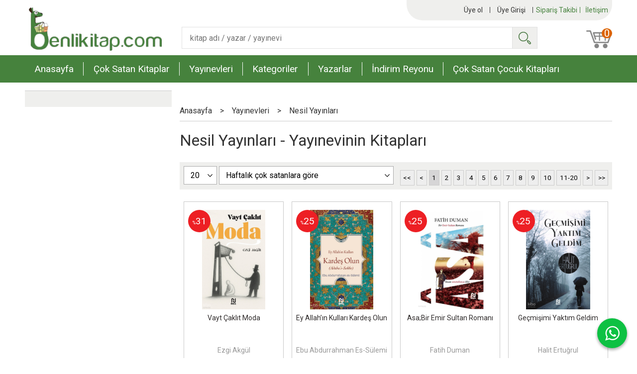

--- FILE ---
content_type: text/html; charset=utf-8;
request_url: https://www.benlikitap.com/marka/nesil-yayinlari
body_size: 12212
content:
<!DOCTYPE html>
<html lang="tr-TR">
<head>
<meta http-equiv="Content-Type" content="text/html; charset=utf-8" />
<title>Nesil Yayınları - Yayınevinin Kitapları</title>
<meta name="description" content="Nesil Yayınları - Yayınevinin Kitapları" />
<meta name="keywords" content="Nesil Yayınları - Yayınevinin Kitapları" />
<meta name="robots" content="index, follow" />
 




<meta name="viewport" content="width=device-width, initial-scale=1, maximum-scale=2"/>
<meta name="apple-mobile-web-app-capable" content="yes"/>



<link rel="canonical" href="https://www.benlikitap.com/marka/nesil-yayinlari" />
<meta property="og:url" content="https://www.benlikitap.com/marka/nesil-yayinlari" />


<link rel="dns-prefetch" href="//cdn1.dokuzsoft.com" />
<link rel="dns-prefetch" href="//stats.g.doubleclick.net" />
<link rel="dns-prefetch" href="//www.google-analytics.com" />
<link rel="dns-prefetch" href="//www.googleadservices.com" />

<link rel="shortcut icon" href="/u/benlikitap/favicon.ico?v=5071" type="image/x-icon" />

<link type="text/css" href="/u/benlikitap/combine.css?v=5071" rel="stylesheet" />

<style>
.splash_banner a { display: flex; }
.not-splash>.fancybox-overlay { display: none !important; }
</style>

<meta name="yandex-verification" content="cd64be09a65cac6e" />
<!-- Facebook Pixel Code -->
<script>
  !function(f,b,e,v,n,t,s)
  {if(f.fbq)return;n=f.fbq=function(){n.callMethod?
  n.callMethod.apply(n,arguments):n.queue.push(arguments)};
  if(!f._fbq)f._fbq=n;n.push=n;n.loaded=!0;n.version='2.0';
  n.queue=[];t=b.createElement(e);t.async=!0;
  t.src=v;s=b.getElementsByTagName(e)[0];
  s.parentNode.insertBefore(t,s)}(window, document,'script',
  'https://connect.facebook.net/en_US/fbevents.js');
  fbq('init', '955361711502760');
  fbq('track', 'PageView');
</script>
<noscript><img height="1" width="1" style="display:none"
  src="https://www.facebook.com/tr?id=955361711502760&ev=PageView&noscript=1"
/></noscript>
<!-- End Facebook Pixel Code -->


<!-- Global site tag (gtag.js) - Google Analytics -->
<script async src="https://www.googletagmanager.com/gtag/js?id=UA-29505316-1"></script>
<script>
  window.dataLayer = window.dataLayer || [];
  function gtag(){dataLayer.push(arguments);}
  gtag('js', new Date());

  //gtag('config', 'UA-29505316-1');
  gtag('config', 'G-GJ6XVREWZ7', { 'groups': 'GA4' });
  gtag('config', 'AW-1004404289');
</script>

<script type="text/javascript" src="//static.criteo.net/js/ld/ld.js" async="true"></script></head>

<body><div class="page_prdlist   ">
<div class="container   container_responsive  container_logged_out">
<div class="header_full_bg">
<div class="content_full_bg">
     
<div class="content_wrapper">

<div class="banner_top"></div>

 	 
<header class="header">
    
	  
	  
		       	
      <div class="header_content ">
      <div class="cw">
	  
		  <span class="main_menu_opener fa fa-bars"></span>	
		  
		 
			
      	  <div class="col1">      
			  <div class="logo">
				  <a href="https://www.benlikitap.com/"><img src="/u/benlikitap/benli-kitap-1579605443.png" alt="benlikitap.com" /></a>
			  </div>
		  </div>
		  
		  <div class="col_bar_top">  
		      <div class="bar_top">    	
        <div class="cw">	        	

	        	
			<div class="top_menu">
            	<ul>
			<li ><a href="/siparis-takibi.html" ><span>Sipariş Takibi</span></a>
				</li>			
			<li ><a href="/iletisim.html" ><span>İletişim</span></a>
				</li>			
			
	</ul>

			</div>
			
			<div class="user_menu">
									<ul class="user_menu_out">
			
						
						<li class="register"><a  href="https://www.benlikitap.com/register" rel="nofollow"><span class="icon user_icon"><i class="fa fa-user"></i></span><span class="user_menu_text">Üye ol</span></a></li>			
						<li class="login"><a href="https://www.benlikitap.com/login" rel="nofollow"><span class="icon user_icon"><i class="fa fa-user"></i></span><span class="user_menu_text">Üye Girişi</span></a>
							<ul><li><div class="login_top_box">
	
	
	<div class="login_top_content">

		<form name="form1" method="post" action="https://www.benlikitap.com/login">
    <input type="hidden" name="csrf_token" class="csrf_token" value=""  />
		<input  name="return_url" id="return_url"  type="hidden" value="19e6EQQjy33g29MO4odkwDFcNggAKv/WIU62xYTOujCionSb7N35kgxQcRNiJ3FnZd4q2OVSqHB69df1SIXirDsnbMYl/1bNKVWOC4PPCcHsyOCdmGENnb6vE1cDS6LBdmpNFwKKXISQnh3/RzHLiw==" />
		<div class="login_top_form_container">
		<div class="login_top_row">	
			<input placeholder="Email Adresi" class="inp_text" name="email" id="email"  type="email" value="" />
		</div>

		<div class="login_top_row">		
			<input placeholder="Şifre" class="inp_text" name="password" id="password" type="password" value=""  />
		</div>
		<div class="login_top_row">		
			<input type="submit" class="button login_button" value="Giriş" />			
		</div>		
		<div class="login_top_row">
			<a class="login_top_forgot" href="https://www.benlikitap.com/pass-forgot" rel="nofollow">Şifre Yenileme</a>
		</div>
		<div class="login_top_row">
    
              <a class="register_link" href="https://www.benlikitap.com/register" rel="nofollow">Üye ol</a>		
           
    

		</div>
					<div class="login_top_row social_login_buttons" >
									
						
		</div>
					
		
		</div>
		</form>
		

		
	</div>
	<div class="login_top_footer"></div>
</div>	
</li></ul>	
						</li>												
					</ul>					
					
			</div>
			
			
			

			
			<div class="clear"></div>
        </div>
    </div>	
		  </div>
		  <div class="col2">      
			<div class="search_box" data-error-text="Arama için en az 3 karakter girmelisiniz.">	
	<form action="https://www.benlikitap.com/search" onsubmit="return checkSearchForm(this);">
	<input type="hidden" name="p" value="Products" />
	<input type="hidden" id="q_field_active" name="q_field_active" value="0" />
		<div class="search_area">		
		<select name="ctg_id" class="inp_select">
		<option value="">Tüm kategorilerde</option>			
			
	<option value="18">Aile Kitaplığı</option>
	
	<option value="80">Başvuru - Kaynak</option>
	
	<option value="169">Bilişim - Elektronik Kitapları</option>
	
	<option value="20">Çocuk - Genç</option>
	
	<option value="628">Dergi</option>
	
	<option value="741">Diğer Sınavlar</option>
	
	<option value="106">Din</option>
	
	<option value="4">Edebiyat</option>
	
	<option value="12">Eğitim</option>
	
	<option value="54">Ekonomi</option>
	
	<option value="43">Felsefe - Düşünce</option>
	
	<option value="572">Genel</option>
	
	<option value="734">Hazırlık Kitapları</option>
	
	<option value="620">Hediyelik</option>
	
	<option value="725">Hobi</option>
	
	<option value="103">Hukuk</option>
	
	<option value="146">İletişim - Medya</option>
	
	<option value="10">İslam</option>
	
	<option value="74">Kişisel Gelişim</option>
	
	<option value="201">Müzik</option>
	
	<option value="746">Ortaokul</option>
	
	<option value="99">Psikoloji</option>
	
	<option value="87">Sanat - Mimarlık</option>
	
	<option value="157">Sınavlara Hazırlık</option>
	
	<option value="29">Siyaset</option>
	
	<option value="37">Sosyoloji</option>
	
	<option value="236">Spor</option>
	
	<option value="27">Tarih</option>
	
	<option value="117">Temel Bilimler - Mühendislik</option>
	
	<option value="2">Tıp - Sağlık</option>
	
	<option value="729">Turizm - Gezi</option>
	
	<option value="727">Yabancı Dil</option>
	
	<option value="732">Yemek Kitapları</option>
	
	<option value="722">Fırsat Rafındakiler</option>
	
	<option value="875">Anneler Okuyor Kitaplığı</option>
								
		</select>	
		<input data-container="search_box" type="text" name="q"  id="qsearch" class="inp_text inp_search" value=""  placeholder="kitap adı / yazar / yayınevi " />
		<button type="submit" class="button button_search" name="search">Ara</button>
	</div>
	<a class="adv_search" href="https://www.benlikitap.com/index.php?p=Products&amp;search_form=1" rel="nofollow">Detaylı Arama</a>	
		
		<input type="hidden" id="q_field" name="q_field" value="" />
	</form>
	<div class="clear"></div>
</div>				
		  </div>
		  <div class="col3">      
			<a class="cart_box " href="https://www.benlikitap.com/cart">	
	<span class="icon cart_icon"><i class="fa fa-shopping-cart"></i></span>
	<span class="cart_header">Sepetim</span>
	<span class="dy_cart_prd_count">0</span>
</a>
		  </div>
					
			<div class="banner_header"></div>		 	
		<div class="clear"></div>
    </div>
	</div>

		
	<div class="clear"></div>	
    
    
    
    <nav class="main_menu">
    	<div class="cw">    	
    		<ul>
			<li ><a href="/" ><span>Anasayfa</span></a>
				</li>			
			<li ><a href="/cok-satan-kitaplar" ><span>Çok Satan Kitaplar</span></a>
				</li>			
			<li ><a href="/yayinevleri.html" ><span>Yayınevleri</span></a>
				</li>			
			<li ><a href="/kategoriler.html" ><span>Kategoriler</span></a>
				</li>			
			<li ><a href="/yazarlar.html" ><span>Yazarlar</span></a>
				</li>			
			<li ><a href="/indirim-reyonu" ><span>İndirim Reyonu</span></a>
				</li>			
			<li ><a href="/cok-satan-cocuk-kitaplari" ><span>Çok Satan Çocuk Kitapları</span></a>
				</li>			
			
	</ul>
     	
    	<div class="clear"></div>
    	</div>	
	</nav>
	
</header> 

<main class="content_body">

	<div class="clear"></div>
	
  	
			
	<div id="layout_style" class="content_body_cw cw layout_110">
          <div class="side_column left_column">
        		<div class="mod_container " id="mod_container_92" ></div>
		

      </div>
        <div class="main_content">
              <div class="list prd_list">





<div class="prd_list_container_box">	
<div class="prd_list_container">
	
	
	<div class="bread_crumbs">
<ul itemscope itemtype="https://schema.org/BreadcrumbList">
								
		   <li itemprop="itemListElement" itemscope itemtype="https://schema.org/ListItem">
		     <a itemprop="item" href="/">
		     <span itemprop="name">Anasayfa</span></a>
		     <meta itemprop="position" content="1" />
		   </li>
		   		   <li>&gt;</li>
		   		   
									
		   <li itemprop="itemListElement" itemscope itemtype="https://schema.org/ListItem">
		     <a itemprop="item" href="/yayinevleri.html">
		     <span itemprop="name">Yayınevleri</span></a>
		     <meta itemprop="position" content="2" />
		   </li>
		   		   <li>&gt;</li>
		   		   
									
		   <li itemprop="itemListElement" itemscope itemtype="https://schema.org/ListItem">
		     <a itemprop="item" href="https://www.benlikitap.com/marka/nesil-yayinlari">
		     <span itemprop="name">Nesil Yayınları</span></a>
		     <meta itemprop="position" content="3" />
		   </li>
		   		   
				
 </ul>
 <div class="clear"></div>
</div>	
	<h1 class="contentHeader prdListHeader">Nesil Yayınları - Yayınevinin Kitapları</h1>	
		
				

<form action="https://www.benlikitap.com/index.php?" method="get" id="prd_filter">	
<input type='hidden' name='p' value='Products' /><input type='hidden' name='pub_id' value='21' /><input type='hidden' name='sort_type' value='prs_weekly-desc' /><input type='hidden' name='page' value='1' />
	
<div class="sort_options">





<select title="Ürün Göster" onchange="$('#prd_filter').submit();" class="inp_select rec_per_page" name="rec_per_page"><option value="10">10</option>
<option value="20" selected="selected">20</option>
<option value="30">30</option>
<option value="40">40</option>
<option value="50">50</option>
<option value="100">100</option>
</select>
	

<select title="Sırala" onchange="$('#prd_filter').submit();" class="inp_select sort_type" name="sort_type"><option value="prd_id-desc">Siteye eklenme tarihine göre yeniden eskiye</option>
<option value="prd_id-asc">Siteye eklenme tarihine göre eskiden yeniye</option>
<option value="prd_press_date-desc">Üretim Tarihine göre yeniden eskiye</option>
<option value="prd_press_date-asc">Üretim Tarihine göre eskiden yeniye</option>
<option value="prd_barcode-desc">Barkod numarasına göre azalan</option>
<option value="prd_barcode-asc">Barkod numarasına göre artan</option>
<option value="prd_name-asc">İsme göre artan (A-&gt;Z)</option>
<option value="prd_name-desc">İsme göre azalan (Z-&gt;A)</option>
<option value="prd_final_price-desc">Fiyata göre azalan</option>
<option value="prd_final_price-asc">Fiyata göre artan</option>
<option value="prs_daily-desc">Günlük çok satanlara göre</option>
<option value="prs_weekly-desc" selected="selected">Haftalık çok satanlara göre</option>
<option value="prs_monthly-desc">Aylık çok satanlara göre</option>
<option value="prs_yearly-desc">Yıllık çok satanlara göre</option>
<option value="prs_alltimes-desc">Tüm zamanlar çok satanlara göre</option>
<option value="prd_discount_rate-desc">İndirim oranına göre azalan</option>
<option value="rel-desc">İlişkilendirmeye göre sırala</option>
</select>


<div class="pager" data-page-count="111" data-record-count="2201">
<div class="pager_wrapper">
	<span class="pager_info"> 2201 Kayıt bulundu Toplam 111 Sayfa</span>
	<span class="pager_numbers">	
		<a class="button button_pager button_pager_first"><span>&lt;&lt;</span></a>
		
		<a class="button button_pager button_pager_prev"><span>&lt;</span></a>
		
		
	
	
		
	<a class="button button_pager button_pager_numbers dy_selected"  href="https://www.benlikitap.com/index.php?p=Products&amp;pub_id=21&amp;sort_type=prs_weekly-desc&amp;page=1"><span>1</span></a>
		
	<a class="button button_pager button_pager_numbers "  href="https://www.benlikitap.com/index.php?p=Products&amp;pub_id=21&amp;sort_type=prs_weekly-desc&amp;page=2"><span>2</span></a>
		
	<a class="button button_pager button_pager_numbers "  href="https://www.benlikitap.com/index.php?p=Products&amp;pub_id=21&amp;sort_type=prs_weekly-desc&amp;page=3"><span>3</span></a>
		
	<a class="button button_pager button_pager_numbers "  href="https://www.benlikitap.com/index.php?p=Products&amp;pub_id=21&amp;sort_type=prs_weekly-desc&amp;page=4"><span>4</span></a>
		
	<a class="button button_pager button_pager_numbers "  href="https://www.benlikitap.com/index.php?p=Products&amp;pub_id=21&amp;sort_type=prs_weekly-desc&amp;page=5"><span>5</span></a>
		
	<a class="button button_pager button_pager_numbers "  href="https://www.benlikitap.com/index.php?p=Products&amp;pub_id=21&amp;sort_type=prs_weekly-desc&amp;page=6"><span>6</span></a>
		
	<a class="button button_pager button_pager_numbers "  href="https://www.benlikitap.com/index.php?p=Products&amp;pub_id=21&amp;sort_type=prs_weekly-desc&amp;page=7"><span>7</span></a>
		
	<a class="button button_pager button_pager_numbers "  href="https://www.benlikitap.com/index.php?p=Products&amp;pub_id=21&amp;sort_type=prs_weekly-desc&amp;page=8"><span>8</span></a>
		
	<a class="button button_pager button_pager_numbers "  href="https://www.benlikitap.com/index.php?p=Products&amp;pub_id=21&amp;sort_type=prs_weekly-desc&amp;page=9"><span>9</span></a>
		
	<a class="button button_pager button_pager_numbers "  href="https://www.benlikitap.com/index.php?p=Products&amp;pub_id=21&amp;sort_type=prs_weekly-desc&amp;page=10"><span>10</span></a>
	

		<a class="button button_pager button_pager_next_decimal" href="https://www.benlikitap.com/index.php?p=Products&amp;pub_id=21&amp;sort_type=prs_weekly-desc&amp;page=11"><span>11-20</span></a>
		
		
	<a class="button button_pager button_pager_next"  href="https://www.benlikitap.com/index.php?p=Products&amp;pub_id=21&amp;sort_type=prs_weekly-desc&amp;page=2"><span>&gt;</span></a>
		
	
		
	<a class="button button_pager button_pager_last"  href="https://www.benlikitap.com/index.php?p=Products&amp;pub_id=21&amp;sort_type=prs_weekly-desc&amp;page=111"><span>&gt;&gt;</span></a>
		
	
	</span>
</div>
</div>
<div class="clear"></div>

</div>
	
	
	
</form>	
	
	
	

<div class="clear"></div>
<ul>


<li class="items_col items_col4  items_col_left ">
<div class="home_item_prd home_item_prd_b home_item_prd_3048398" data-prd-id="3048398" data-prd-box-no="">
	
		
	
	
	
		<div class="image_container">
	<div class="image image_b">
		<div class="discount" data-discount="31"><sub>%</sub><span>31</span></div>							
				
				<a title="Vayt Çaklıt Moda"  class="tooltip-ajax" href="https://www.benlikitap.com/urun/vayt-caklit-moda">
			<img class="prd_img prd_img_92_0_3048398 lazy" width="100" height="100" src="/i/1x1.png" data-src="/u/benlikitap/img/b/v/a/vayt-caklit-moda599ccca65327f417736bde41f8b080e1.png" alt="Vayt Çaklıt Moda" title="Vayt Çaklıt Moda" />
		</a>
			</div>
	</div>
	<div class="prd_info">		
		<div class="name"><a href="https://www.benlikitap.com/urun/vayt-caklit-moda">Vayt Çaklıt Moda</a></div>
		<div class="writer"><a href="https://www.benlikitap.com/etiket/ezgi-akgul">Ezgi Akgül</a></div>		
				<div class="publisher"><a href="https://www.benlikitap.com/marka/nesil-yayinlari">Nesil Yayınları</a></div>
			
		
	
		
		
		
    		<div class="price_box">
			<span class="price price_list convert_cur" data-price="200.00" data-cur-code="TL">200<sup>,00</sup>TL</span>
			<span class="price price_sale convert_cur" data-price="136.84" data-cur-code="TL">136<sup>,84</sup>TL</span>
		</div>
        
		
		
						<div class="actions">
		
					
											
					<a data-prd-id="3048398" class="button button_add_to_cart"><span class="button-text">Sepete Ekle</span></a>
						
				
		</div>    
        
				
				
		
		
			
		
	</div>
</div>
</li>
<li class="items_col items_col4   ">
<div class="home_item_prd home_item_prd_b home_item_prd_3228084" data-prd-id="3228084" data-prd-box-no="">
	
		
	
	
	
		<div class="image_container">
	<div class="image image_b">
		<div class="discount" data-discount="25"><sub>%</sub><span>25</span></div>							
				
				<a title="Ey Allah’ın Kulları Kardeş Olun"  class="tooltip-ajax" href="https://www.benlikitap.com/urun/ey-allah-in-kullari-kardes-olun">
			<img class="prd_img prd_img_92_1_3228084 lazy" width="100" height="100" src="/i/1x1.png" data-src="/u/benlikitap/img/b/e/y/ey-allah-in-kullari-kardes-olun2e238f2c57d41d4405b1fff5b21c0a23.png" alt="Ey Allah’ın Kulları Kardeş Olun" title="Ey Allah’ın Kulları Kardeş Olun" />
		</a>
			</div>
	</div>
	<div class="prd_info">		
		<div class="name"><a href="https://www.benlikitap.com/urun/ey-allah-in-kullari-kardes-olun">Ey Allah’ın Kulları Kardeş Olun</a></div>
		<div class="writer"><a href="https://www.benlikitap.com/etiket/ebu-abdurrahman-es-sulemi">Ebu Abdurrahman Es-Sülemi</a></div>		
				<div class="publisher"><a href="https://www.benlikitap.com/marka/nesil-yayinlari">Nesil Yayınları</a></div>
			
		
	
		
		
		
    		<div class="price_box">
			<span class="price price_list convert_cur" data-price="140.00" data-cur-code="TL">140<sup>,00</sup>TL</span>
			<span class="price price_sale convert_cur" data-price="105.00" data-cur-code="TL">105<sup>,00</sup>TL</span>
		</div>
        
		
		
						<div class="actions">
		
					
											
					<a data-prd-id="3228084" class="button button_add_to_cart"><span class="button-text">Sepete Ekle</span></a>
						
				
		</div>    
        
				
				
		
		
			
		
	</div>
</div>
</li>
<li class="items_col items_col4   ">
<div class="home_item_prd home_item_prd_b home_item_prd_1774072" data-prd-id="1774072" data-prd-box-no="">
	
		
	
	
	
		<div class="image_container">
	<div class="image image_b">
		<div class="discount" data-discount="25"><sub>%</sub><span>25</span></div>							
				
				<a title="Asa;Bir Emir Sultan Romanı"  class="tooltip-ajax" href="https://www.benlikitap.com/urun/asa-bir-emir-sultan-romani">
			<img class="prd_img prd_img_92_2_1774072 lazy" width="100" height="100" src="/i/1x1.png" data-src="/u/benlikitap/img/b/a/s/asa-bir-emir-sultan-romani6a37b8c9654ba6764377c50e78fa1b4d.png" alt="Asa;Bir Emir Sultan Romanı" title="Asa;Bir Emir Sultan Romanı" />
		</a>
			</div>
	</div>
	<div class="prd_info">		
		<div class="name"><a href="https://www.benlikitap.com/urun/asa-bir-emir-sultan-romani">Asa;Bir Emir Sultan Romanı</a></div>
		<div class="writer"><a href="https://www.benlikitap.com/etiket/fatih-duman">Fatih Duman</a></div>		
				<div class="publisher"><a href="https://www.benlikitap.com/marka/nesil-yayinlari">Nesil Yayınları</a></div>
			
		
	
		
		
		
    		<div class="price_box">
			<span class="price price_list convert_cur" data-price="350.00" data-cur-code="TL">350<sup>,00</sup>TL</span>
			<span class="price price_sale convert_cur" data-price="262.50" data-cur-code="TL">262<sup>,50</sup>TL</span>
		</div>
        
		
		
						<div class="actions">
		
					
											
					<a data-prd-id="1774072" class="button button_add_to_cart"><span class="button-text">Sepete Ekle</span></a>
						
				
		</div>    
        
				
				
		
		
			
		
	</div>
</div>
</li>
<li class="items_col items_col4 items_col_right  ">
<div class="home_item_prd home_item_prd_b home_item_prd_852603" data-prd-id="852603" data-prd-box-no="">
	
		
	
	
	
		<div class="image_container">
	<div class="image image_b">
		<div class="discount" data-discount="25"><sub>%</sub><span>25</span></div>							
				
				<a title="Geçmişimi Yaktım Geldim"  class="tooltip-ajax" href="https://www.benlikitap.com/urun/gecmisimi-yaktim-geldim">
			<img class="prd_img prd_img_92_3_852603 lazy" width="100" height="100" src="/i/1x1.png" data-src="/u/benlikitap/img/b/g/e/gecmisimi-yaktim-geldim429ee612a520f27d8d7dd2e06c092693.png" alt="Geçmişimi Yaktım Geldim" title="Geçmişimi Yaktım Geldim" />
		</a>
			</div>
	</div>
	<div class="prd_info">		
		<div class="name"><a href="https://www.benlikitap.com/urun/gecmisimi-yaktim-geldim">Geçmişimi Yaktım Geldim</a></div>
		<div class="writer"><a href="https://www.benlikitap.com/etiket/halit-ertugrul">Halit Ertuğrul</a></div>		
				<div class="publisher"><a href="https://www.benlikitap.com/marka/nesil-yayinlari">Nesil Yayınları</a></div>
			
		
	
		
		
		
    		<div class="price_box">
			<span class="price price_list convert_cur" data-price="220.00" data-cur-code="TL">220<sup>,00</sup>TL</span>
			<span class="price price_sale convert_cur" data-price="165.00" data-cur-code="TL">165<sup>,00</sup>TL</span>
		</div>
        
		
		
						<div class="actions">
		
					
											
					<a data-prd-id="852603" class="button button_add_to_cart"><span class="button-text">Sepete Ekle</span></a>
						
				
		</div>    
        
				
				
		
		
			
		
	</div>
</div>
</li>
<li class="items_col items_col4  items_col_left ">
<div class="home_item_prd home_item_prd_b home_item_prd_679859" data-prd-id="679859" data-prd-box-no="">
	
		
	
	
	
		<div class="image_container">
	<div class="image image_b">
		<div class="discount" data-discount="25"><sub>%</sub><span>25</span></div>							
				
				<a title="Affet Beni Allah&#039;ım; Bir Deistin Gözyaşları"  class="tooltip-ajax" href="https://www.benlikitap.com/urun/affet-beni-allahim-bir-deistin-gozyaslari">
			<img class="prd_img prd_img_92_4_679859 lazy" width="100" height="100" src="/i/1x1.png" data-src="/u/benlikitap/img/b/a/f/affet-beni-allahim-bir-deistin-gozyaslari9eb2b61df12772fb387628f4f46cb6c8.jpg" alt="Affet Beni Allah&#039;ım; Bir Deistin Gözyaşları" title="Affet Beni Allah&#039;ım; Bir Deistin Gözyaşları" />
		</a>
			</div>
	</div>
	<div class="prd_info">		
		<div class="name"><a href="https://www.benlikitap.com/urun/affet-beni-allahim-bir-deistin-gozyaslari">Affet Beni Allah&#039;ım; Bir Deistin Gözyaşları</a></div>
		<div class="writer"><a href="https://www.benlikitap.com/etiket/halit-ertugrul">Halit Ertuğrul</a></div>		
				<div class="publisher"><a href="https://www.benlikitap.com/marka/nesil-yayinlari">Nesil Yayınları</a></div>
			
		
	
		
		
		
    		<div class="price_box">
			<span class="price price_list convert_cur" data-price="250.00" data-cur-code="TL">250<sup>,00</sup>TL</span>
			<span class="price price_sale convert_cur" data-price="187.50" data-cur-code="TL">187<sup>,50</sup>TL</span>
		</div>
        
		
		
						<div class="actions">
		
					
											
					<a data-prd-id="679859" class="button button_add_to_cart"><span class="button-text">Sepete Ekle</span></a>
						
				
		</div>    
        
				
				
		
		
			
		
	</div>
</div>
</li>
<li class="items_col items_col4   ">
<div class="home_item_prd home_item_prd_b home_item_prd_679452" data-prd-id="679452" data-prd-box-no="">
	
		
	
	
	
		<div class="image_container">
	<div class="image image_b">
		<div class="discount" data-discount="25"><sub>%</sub><span>25</span></div>							
				
				<a title="Peygamberimizin Hayatı 2 Cilt"  class="tooltip-ajax" href="https://www.benlikitap.com/urun/peygamberimizin-hayati-2-cilt">
			<img class="prd_img prd_img_92_5_679452 lazy" width="100" height="100" src="/i/1x1.png" data-src="/u/benlikitap/img/b/p/e/peygamberimizin-hayati-2-cilt7d891a29beae30b0a84ca6418652199c.png" alt="Peygamberimizin Hayatı 2 Cilt" title="Peygamberimizin Hayatı 2 Cilt" />
		</a>
			</div>
	</div>
	<div class="prd_info">		
		<div class="name"><a href="https://www.benlikitap.com/urun/peygamberimizin-hayati-2-cilt">Peygamberimizin Hayatı 2 Cilt</a></div>
		<div class="writer"><a href="https://www.benlikitap.com/etiket/salih-suruc">Salih Suruç</a></div>		
				<div class="publisher"><a href="https://www.benlikitap.com/marka/nesil-yayinlari">Nesil Yayınları</a></div>
			
		
	
		
		
		
    		<div class="price_box">
			<span class="price price_list convert_cur" data-price="550.00" data-cur-code="TL">550<sup>,00</sup>TL</span>
			<span class="price price_sale convert_cur" data-price="412.50" data-cur-code="TL">412<sup>,50</sup>TL</span>
		</div>
        
		
		
						<div class="actions">
		
					
											
					<a data-prd-id="679452" class="button button_add_to_cart"><span class="button-text">Sepete Ekle</span></a>
						
				
		</div>    
        
				
				
		
		
			
		
	</div>
</div>
</li>
<li class="items_col items_col4   ">
<div class="home_item_prd home_item_prd_b home_item_prd_1755064" data-prd-id="1755064" data-prd-box-no="">
	
		
	
	
	
		<div class="image_container">
	<div class="image image_b">
		<div class="discount" data-discount="25"><sub>%</sub><span>25</span></div>							
				
				<a title="Seher Vakti Uyanmak"  class="tooltip-ajax" href="https://www.benlikitap.com/urun/seher-vakti-uyanmak">
			<img class="prd_img prd_img_92_6_1755064 lazy" width="100" height="100" src="/i/1x1.png" data-src="/u/benlikitap/img/b/s/e/seher-vakti-uyanmakeafcc1e4971678a8b12d3da5297afbb0.png" alt="Seher Vakti Uyanmak" title="Seher Vakti Uyanmak" />
		</a>
			</div>
	</div>
	<div class="prd_info">		
		<div class="name"><a href="https://www.benlikitap.com/urun/seher-vakti-uyanmak">Seher Vakti Uyanmak</a></div>
		<div class="writer"><a href="https://www.benlikitap.com/etiket/fatma-nur-bayir">Fatma Nur Bayır</a></div>		
				<div class="publisher"><a href="https://www.benlikitap.com/marka/nesil-yayinlari">Nesil Yayınları</a></div>
			
		
	
		
		
		
    		<div class="price_box">
			<span class="price price_list convert_cur" data-price="220.00" data-cur-code="TL">220<sup>,00</sup>TL</span>
			<span class="price price_sale convert_cur" data-price="165.00" data-cur-code="TL">165<sup>,00</sup>TL</span>
		</div>
        
		
		
						<div class="actions">
		
					
											
					<a data-prd-id="1755064" class="button button_add_to_cart"><span class="button-text">Sepete Ekle</span></a>
						
				
		</div>    
        
				
				
		
		
			
		
	</div>
</div>
</li>
<li class="items_col items_col4 items_col_right  ">
<div class="home_item_prd home_item_prd_b home_item_prd_3324358" data-prd-id="3324358" data-prd-box-no="">
	
		
	
	
	
		<div class="image_container">
	<div class="image image_b">
		<div class="discount" data-discount="25"><sub>%</sub><span>25</span></div>							
				
				<a title="Ailede ve Okulda Çocuk Eğitimi"  class="tooltip-ajax" href="https://www.benlikitap.com/urun/ailede-ve-okulda-cocuk-egitimi-1">
			<img class="prd_img prd_img_92_7_3324358 lazy" width="100" height="100" src="/i/1x1.png" data-src="/u/benlikitap/img/b/a/i/ailede-ve-okulda-cocuk-egitimi1c94f5abfaae0ecc497fbc084150920d.png" alt="Ailede ve Okulda Çocuk Eğitimi" title="Ailede ve Okulda Çocuk Eğitimi" />
		</a>
			</div>
	</div>
	<div class="prd_info">		
		<div class="name"><a href="https://www.benlikitap.com/urun/ailede-ve-okulda-cocuk-egitimi-1">Ailede ve Okulda Çocuk Eğitimi</a></div>
		<div class="writer"><a href="https://www.benlikitap.com/etiket/halit-ertugrul">Halit Ertuğrul</a></div>		
				<div class="publisher"><a href="https://www.benlikitap.com/marka/nesil-yayinlari">Nesil Yayınları</a></div>
			
		
	
		
		
		
    		<div class="price_box">
			<span class="price price_list convert_cur" data-price="220.00" data-cur-code="TL">220<sup>,00</sup>TL</span>
			<span class="price price_sale convert_cur" data-price="165.00" data-cur-code="TL">165<sup>,00</sup>TL</span>
		</div>
        
		
		
						<div class="actions">
		
					
											
					<a data-prd-id="3324358" class="button button_add_to_cart"><span class="button-text">Sepete Ekle</span></a>
						
				
		</div>    
        
				
				
		
		
			
		
	</div>
</div>
</li>
<li class="items_col items_col4  items_col_left ">
<div class="home_item_prd home_item_prd_b home_item_prd_3324357" data-prd-id="3324357" data-prd-box-no="">
	
		
	
	
	
		<div class="image_container">
	<div class="image image_b">
		<div class="discount" data-discount="25"><sub>%</sub><span>25</span></div>							
				
				<a title="Sular Altında Bir Ülke;Güzel Davranış Romanları"  class="tooltip-ajax" href="https://www.benlikitap.com/urun/sular-altinda-bir-ulke-guzel-davranis-romanlari">
			<img class="prd_img prd_img_92_8_3324357 lazy" width="100" height="100" src="/i/1x1.png" data-src="/u/benlikitap/img/b/s/u/sular-altinda-bir-ulke-guzel-davranis-romanlarieb634caaecf6703d5505c5b4573a1314.png" alt="Sular Altında Bir Ülke;Güzel Davranış Romanları" title="Sular Altında Bir Ülke;Güzel Davranış Romanları" />
		</a>
			</div>
	</div>
	<div class="prd_info">		
		<div class="name"><a href="https://www.benlikitap.com/urun/sular-altinda-bir-ulke-guzel-davranis-romanlari">Sular Altında Bir Ülke;Güzel Davranış Romanları</a></div>
		<div class="writer"><a href="https://www.benlikitap.com/etiket/yavuz-bahadiroglu">Yavuz Bahadıroğlu</a></div>		
				<div class="publisher"><a href="https://www.benlikitap.com/marka/nesil-yayinlari">Nesil Yayınları</a></div>
			
		
	
		
		
		
    		<div class="price_box">
			<span class="price price_list convert_cur" data-price="100.00" data-cur-code="TL">100<sup>,00</sup>TL</span>
			<span class="price price_sale convert_cur" data-price="75.00" data-cur-code="TL">75<sup>,00</sup>TL</span>
		</div>
        
		
		
						<div class="actions">
		
					
											
					<a data-prd-id="3324357" class="button button_add_to_cart"><span class="button-text">Sepete Ekle</span></a>
						
				
		</div>    
        
				
				
		
		
			
		
	</div>
</div>
</li>
<li class="items_col items_col4   ">
<div class="home_item_prd home_item_prd_b home_item_prd_3279076" data-prd-id="3279076" data-prd-box-no="">
	
		
	
	
	
		<div class="image_container">
	<div class="image image_b">
		<div class="discount" data-discount="25"><sub>%</sub><span>25</span></div>							
				
				<a title="Nefsin Kusurları ve Kurtuluş Yolları;Uyûbu’n-Nefs ve Mudâvâtuhâ"  class="tooltip-ajax" href="https://www.benlikitap.com/urun/nefsin-kusurlari-ve-kurtulus-yollari-uyubu-n-nefs-ve-mudavatuha">
			<img class="prd_img prd_img_92_9_3279076 lazy" width="100" height="100" src="/i/1x1.png" data-src="/u/benlikitap/img/b/n/e/nefsin-kusurlari-ve-kurtulus-yollari-uyubu-n-nefs-ve-mudavatuhaa36047c450e463cb544d4264177dd159.png" alt="Nefsin Kusurları ve Kurtuluş Yolları;Uyûbu’n-Nefs ve Mudâvâtuhâ" title="Nefsin Kusurları ve Kurtuluş Yolları;Uyûbu’n-Nefs ve Mudâvâtuhâ" />
		</a>
			</div>
	</div>
	<div class="prd_info">		
		<div class="name"><a href="https://www.benlikitap.com/urun/nefsin-kusurlari-ve-kurtulus-yollari-uyubu-n-nefs-ve-mudavatuha">Nefsin Kusurları ve Kurtuluş Yolları;Uyûbu’n-Nefs ve Mudâvâtuhâ</a></div>
		<div class="writer"><a href="https://www.benlikitap.com/etiket/ebu-abdurrahman-es-sulemi">Ebu Abdurrahman Es-Sülemi</a></div>		
				<div class="publisher"><a href="https://www.benlikitap.com/marka/nesil-yayinlari">Nesil Yayınları</a></div>
			
		
	
		
		
		
    		<div class="price_box">
			<span class="price price_list convert_cur" data-price="160.00" data-cur-code="TL">160<sup>,00</sup>TL</span>
			<span class="price price_sale convert_cur" data-price="120.00" data-cur-code="TL">120<sup>,00</sup>TL</span>
		</div>
        
		
		
						<div class="actions">
		
					
											
					<a data-prd-id="3279076" class="button button_add_to_cart"><span class="button-text">Sepete Ekle</span></a>
						
				
		</div>    
        
				
				
		
		
			
		
	</div>
</div>
</li>
<li class="items_col items_col4   ">
<div class="home_item_prd home_item_prd_b home_item_prd_3256183" data-prd-id="3256183" data-prd-box-no="">
	
		
	
	
	
		<div class="image_container">
	<div class="image image_b">
		<div class="discount" data-discount="25"><sub>%</sub><span>25</span></div>							
				
				<a title="Türkçe Okunuşuyla Tesbihat ve Cevşen"  class="tooltip-ajax" href="https://www.benlikitap.com/urun/turkce-okunusuyla-tesbihat-ve-cevsen-1">
			<img class="prd_img prd_img_92_10_3256183 lazy" width="100" height="100" src="/i/1x1.png" data-src="/u/benlikitap/img/b/t/u/turkce-okunusuyla-tesbihat-ve-cevsen1e2a0783cf9bb8bcd0e63507c9db3263.png" alt="Türkçe Okunuşuyla Tesbihat ve Cevşen" title="Türkçe Okunuşuyla Tesbihat ve Cevşen" />
		</a>
			</div>
	</div>
	<div class="prd_info">		
		<div class="name"><a href="https://www.benlikitap.com/urun/turkce-okunusuyla-tesbihat-ve-cevsen-1">Türkçe Okunuşuyla Tesbihat ve Cevşen</a></div>
		<div class="writer"><a href="https://www.benlikitap.com/etiket/kolektif">Kolektif</a></div>		
				<div class="publisher"><a href="https://www.benlikitap.com/marka/nesil-yayinlari">Nesil Yayınları</a></div>
			
		
	
		
		
		
    		<div class="price_box">
			<span class="price price_list convert_cur" data-price="90.00" data-cur-code="TL">90<sup>,00</sup>TL</span>
			<span class="price price_sale convert_cur" data-price="67.50" data-cur-code="TL">67<sup>,50</sup>TL</span>
		</div>
        
		
		
						<div class="actions">
		
					
											
					<a data-prd-id="3256183" class="button button_add_to_cart"><span class="button-text">Sepete Ekle</span></a>
						
				
		</div>    
        
				
				
		
		
			
		
	</div>
</div>
</li>
<li class="items_col items_col4 items_col_right  ">
<div class="home_item_prd home_item_prd_b home_item_prd_3249833" data-prd-id="3249833" data-prd-box-no="">
	
		
	
	
	
		<div class="image_container">
	<div class="image image_b">
		<div class="discount" data-discount="25"><sub>%</sub><span>25</span></div>							
				
				<a title="Bir Destandır Çanakkale"  class="tooltip-ajax" href="https://www.benlikitap.com/urun/bir-destandir-canakkale-2">
			<img class="prd_img prd_img_92_11_3249833 lazy" width="100" height="100" src="/i/1x1.png" data-src="/u/benlikitap/img/b/b/i/bir-destandir-canakkaled8afd7bcb0697001764f917c3056c7bf.png" alt="Bir Destandır Çanakkale" title="Bir Destandır Çanakkale" />
		</a>
			</div>
	</div>
	<div class="prd_info">		
		<div class="name"><a href="https://www.benlikitap.com/urun/bir-destandir-canakkale-2">Bir Destandır Çanakkale</a></div>
		<div class="writer"><a href="https://www.benlikitap.com/etiket/vehbi-vakkasoglu">Vehbi Vakkasoğlu</a></div>		
				<div class="publisher"><a href="https://www.benlikitap.com/marka/nesil-yayinlari">Nesil Yayınları</a></div>
			
		
	
		
		
		
    		<div class="price_box">
			<span class="price price_list convert_cur" data-price="350.00" data-cur-code="TL">350<sup>,00</sup>TL</span>
			<span class="price price_sale convert_cur" data-price="262.50" data-cur-code="TL">262<sup>,50</sup>TL</span>
		</div>
        
		
		
						<div class="actions">
		
					
											
					<a data-prd-id="3249833" class="button button_add_to_cart"><span class="button-text">Sepete Ekle</span></a>
						
				
		</div>    
        
				
				
		
		
			
		
	</div>
</div>
</li>
<li class="items_col items_col4  items_col_left ">
<div class="home_item_prd home_item_prd_b home_item_prd_3249832" data-prd-id="3249832" data-prd-box-no="">
	
		
	
	
	
		<div class="image_container">
	<div class="image image_b">
		<div class="discount" data-discount="25"><sub>%</sub><span>25</span></div>							
				
				<a title="Başkasının Günahına Ağlayan Adam"  class="tooltip-ajax" href="https://www.benlikitap.com/urun/baskasinin-gunahina-aglayan-adam-1">
			<img class="prd_img prd_img_92_12_3249832 lazy" width="100" height="100" src="/i/1x1.png" data-src="/u/benlikitap/img/b/b/a/baskasinin-gunahina-aglayan-adamefbe24757b561f40287e1112425ac2ee.png" alt="Başkasının Günahına Ağlayan Adam" title="Başkasının Günahına Ağlayan Adam" />
		</a>
			</div>
	</div>
	<div class="prd_info">		
		<div class="name"><a href="https://www.benlikitap.com/urun/baskasinin-gunahina-aglayan-adam-1">Başkasının Günahına Ağlayan Adam</a></div>
		<div class="writer"><a href="https://www.benlikitap.com/etiket/vehbi-vakkasoglu">Vehbi Vakkasoğlu</a></div>		
				<div class="publisher"><a href="https://www.benlikitap.com/marka/nesil-yayinlari">Nesil Yayınları</a></div>
			
		
	
		
		
		
    		<div class="price_box">
			<span class="price price_list convert_cur" data-price="250.00" data-cur-code="TL">250<sup>,00</sup>TL</span>
			<span class="price price_sale convert_cur" data-price="187.50" data-cur-code="TL">187<sup>,50</sup>TL</span>
		</div>
        
		
		
						<div class="actions">
		
					
											
					<a data-prd-id="3249832" class="button button_add_to_cart"><span class="button-text">Sepete Ekle</span></a>
						
				
		</div>    
        
				
				
		
		
			
		
	</div>
</div>
</li>
<li class="items_col items_col4   ">
<div class="home_item_prd home_item_prd_b home_item_prd_3249269" data-prd-id="3249269" data-prd-box-no="">
	
		
	
	
	
		<div class="image_container">
	<div class="image image_b">
		<div class="discount" data-discount="25"><sub>%</sub><span>25</span></div>							
				
				<a title="Aklımda Deli Sorular"  class="tooltip-ajax" href="https://www.benlikitap.com/urun/aklimda-deli-sorular-1">
			<img class="prd_img prd_img_92_13_3249269 lazy" width="100" height="100" src="/i/1x1.png" data-src="/u/benlikitap/img/b/a/k/aklimda-deli-sorular3ea610dd1cdc06f9b31dca1713ae71c9.png" alt="Aklımda Deli Sorular" title="Aklımda Deli Sorular" />
		</a>
			</div>
	</div>
	<div class="prd_info">		
		<div class="name"><a href="https://www.benlikitap.com/urun/aklimda-deli-sorular-1">Aklımda Deli Sorular</a></div>
		<div class="writer"><a href="https://www.benlikitap.com/etiket/fatma-cagdas-borekci-1">Fatma Çağdaş Börekci</a></div>		
				<div class="publisher"><a href="https://www.benlikitap.com/marka/nesil-yayinlari">Nesil Yayınları</a></div>
			
		
	
		
		
		
    		<div class="price_box">
			<span class="price price_list convert_cur" data-price="200.00" data-cur-code="TL">200<sup>,00</sup>TL</span>
			<span class="price price_sale convert_cur" data-price="150.00" data-cur-code="TL">150<sup>,00</sup>TL</span>
		</div>
        
		
		
						<div class="actions">
		
					
											
					<a data-prd-id="3249269" class="button button_add_to_cart"><span class="button-text">Sepete Ekle</span></a>
						
				
		</div>    
        
				
				
		
		
			
		
	</div>
</div>
</li>
<li class="items_col items_col4   ">
<div class="home_item_prd home_item_prd_b home_item_prd_3248692" data-prd-id="3248692" data-prd-box-no="">
	
		
	
	
	
		<div class="image_container">
	<div class="image image_b">
		<div class="discount" data-discount="25"><sub>%</sub><span>25</span></div>							
				
				<a title="Üzüntüsüz Yaşamak"  class="tooltip-ajax" href="https://www.benlikitap.com/urun/uzuntusuz-yasamak-1">
			<img class="prd_img prd_img_92_14_3248692 lazy" width="100" height="100" src="/i/1x1.png" data-src="/u/benlikitap/img/b/u/z/uzuntusuz-yasamakb2169c15d83fe2b7989379f9313091c2.png" alt="Üzüntüsüz Yaşamak" title="Üzüntüsüz Yaşamak" />
		</a>
			</div>
	</div>
	<div class="prd_info">		
		<div class="name"><a href="https://www.benlikitap.com/urun/uzuntusuz-yasamak-1">Üzüntüsüz Yaşamak</a></div>
		<div class="writer"><a href="https://www.benlikitap.com/etiket/vehbi-vakkasoglu">Vehbi Vakkasoğlu</a></div>		
				<div class="publisher"><a href="https://www.benlikitap.com/marka/nesil-yayinlari">Nesil Yayınları</a></div>
			
		
	
		
		
		
    		<div class="price_box">
			<span class="price price_list convert_cur" data-price="250.00" data-cur-code="TL">250<sup>,00</sup>TL</span>
			<span class="price price_sale convert_cur" data-price="187.50" data-cur-code="TL">187<sup>,50</sup>TL</span>
		</div>
        
		
		
						<div class="actions">
		
					
											
					<a data-prd-id="3248692" class="button button_add_to_cart"><span class="button-text">Sepete Ekle</span></a>
						
				
		</div>    
        
				
				
		
		
			
		
	</div>
</div>
</li>
<li class="items_col items_col4 items_col_right  ">
<div class="home_item_prd home_item_prd_b home_item_prd_3248691" data-prd-id="3248691" data-prd-box-no="">
	
		
	
	
	
		<div class="image_container">
	<div class="image image_b">
		<div class="discount" data-discount="25"><sub>%</sub><span>25</span></div>							
				
				<a title="Ben Zübeyde ;Cenneti Satın Alan Kadın"  class="tooltip-ajax" href="https://www.benlikitap.com/urun/ben-zubeyde-cenneti-satin-alan-kadin">
			<img class="prd_img prd_img_92_15_3248691 lazy" width="100" height="100" src="/i/1x1.png" data-src="/u/benlikitap/img/b/b/e/ben-zubeyde-cenneti-satin-alan-kadin34ba930aa1addd391d38b63f89fd429c.png" alt="Ben Zübeyde ;Cenneti Satın Alan Kadın" title="Ben Zübeyde ;Cenneti Satın Alan Kadın" />
		</a>
			</div>
	</div>
	<div class="prd_info">		
		<div class="name"><a href="https://www.benlikitap.com/urun/ben-zubeyde-cenneti-satin-alan-kadin">Ben Zübeyde ;Cenneti Satın Alan Kadın</a></div>
		<div class="writer"><a href="https://www.benlikitap.com/etiket/sadiye-erol-aykac">Sadiye Erol Aykaç</a></div>		
				<div class="publisher"><a href="https://www.benlikitap.com/marka/nesil-yayinlari">Nesil Yayınları</a></div>
			
		
	
		
		
		
    		<div class="price_box">
			<span class="price price_list convert_cur" data-price="300.00" data-cur-code="TL">300<sup>,00</sup>TL</span>
			<span class="price price_sale convert_cur" data-price="225.00" data-cur-code="TL">225<sup>,00</sup>TL</span>
		</div>
        
		
		
						<div class="actions">
		
					
											
					<a data-prd-id="3248691" class="button button_add_to_cart"><span class="button-text">Sepete Ekle</span></a>
						
				
		</div>    
        
				
				
		
		
			
		
	</div>
</div>
</li>
<li class="items_col items_col4  items_col_left ">
<div class="home_item_prd home_item_prd_b home_item_prd_3233784" data-prd-id="3233784" data-prd-box-no="">
	
		
	
	
	
		<div class="image_container">
	<div class="image image_b">
		<div class="discount" data-discount="25"><sub>%</sub><span>25</span></div>							
				
				<a title="Çılgın Ressamlar"  class="tooltip-ajax" href="https://www.benlikitap.com/urun/cilgin-ressamlar-2">
			<img class="prd_img prd_img_92_16_3233784 lazy" width="100" height="100" src="/i/1x1.png" data-src="/u/benlikitap/img/b/c/i/cilgin-ressamlar8c1efb47a57c67eaa575149850b7b98b.png" alt="Çılgın Ressamlar" title="Çılgın Ressamlar" />
		</a>
			</div>
	</div>
	<div class="prd_info">		
		<div class="name"><a href="https://www.benlikitap.com/urun/cilgin-ressamlar-2">Çılgın Ressamlar</a></div>
		<div class="writer"><a href="https://www.benlikitap.com/etiket/sengul-asal">Şengül Asal</a></div>		
				<div class="publisher"><a href="https://www.benlikitap.com/marka/nesil-yayinlari">Nesil Yayınları</a></div>
			
		
	
		
		
		
    		<div class="price_box">
			<span class="price price_list convert_cur" data-price="290.00" data-cur-code="TL">290<sup>,00</sup>TL</span>
			<span class="price price_sale convert_cur" data-price="217.50" data-cur-code="TL">217<sup>,50</sup>TL</span>
		</div>
        
		
		
						<div class="actions">
		
					
											
					<a data-prd-id="3233784" class="button button_add_to_cart"><span class="button-text">Sepete Ekle</span></a>
						
				
		</div>    
        
				
				
		
		
			
		
	</div>
</div>
</li>
<li class="items_col items_col4   ">
<div class="home_item_prd home_item_prd_b home_item_prd_3215674" data-prd-id="3215674" data-prd-box-no="">
	
		
	
	
	
		<div class="image_container">
	<div class="image image_b">
		<div class="discount" data-discount="25"><sub>%</sub><span>25</span></div>							
				
				<a title="Her Kadın İyileşir"  class="tooltip-ajax" href="https://www.benlikitap.com/urun/her-kadin-iyilesir">
			<img class="prd_img prd_img_92_17_3215674 lazy" width="100" height="100" src="/i/1x1.png" data-src="/u/benlikitap/img/b/h/e/her-kadin-iyilesird86b19d9f520d910f4ad57ead3779b4a.png" alt="Her Kadın İyileşir" title="Her Kadın İyileşir" />
		</a>
			</div>
	</div>
	<div class="prd_info">		
		<div class="name"><a href="https://www.benlikitap.com/urun/her-kadin-iyilesir">Her Kadın İyileşir</a></div>
		<div class="writer"><a href="https://www.benlikitap.com/etiket/davut-dal">Davut Dal</a></div>		
				<div class="publisher"><a href="https://www.benlikitap.com/marka/nesil-yayinlari">Nesil Yayınları</a></div>
			
		
	
		
		
		
    		<div class="price_box">
			<span class="price price_list convert_cur" data-price="390.00" data-cur-code="TL">390<sup>,00</sup>TL</span>
			<span class="price price_sale convert_cur" data-price="292.50" data-cur-code="TL">292<sup>,50</sup>TL</span>
		</div>
        
		
		
						<div class="actions">
		
					
											
					<a data-prd-id="3215674" class="button button_add_to_cart"><span class="button-text">Sepete Ekle</span></a>
						
				
		</div>    
        
				
				
		
		
			
		
	</div>
</div>
</li>
<li class="items_col items_col4   ">
<div class="home_item_prd home_item_prd_b home_item_prd_3192181" data-prd-id="3192181" data-prd-box-no="">
	
		
	
	
	
		<div class="image_container">
	<div class="image image_b">
		<div class="discount" data-discount="25"><sub>%</sub><span>25</span></div>							
				
				<a title="Gelin Tacı"  class="tooltip-ajax" href="https://www.benlikitap.com/urun/gelin-taci-2">
			<img class="prd_img prd_img_92_18_3192181 lazy" width="100" height="100" src="/i/1x1.png" data-src="/u/benlikitap/img/b/g/e/gelin-taci2a30d870086471aae9b733147bab29af.png" alt="Gelin Tacı" title="Gelin Tacı" />
		</a>
			</div>
	</div>
	<div class="prd_info">		
		<div class="name"><a href="https://www.benlikitap.com/urun/gelin-taci-2">Gelin Tacı</a></div>
		<div class="writer"><a href="https://www.benlikitap.com/etiket/ibn-ataullah-el-iskenderi">İbn Atâullah el-İskenderî</a></div>		
				<div class="publisher"><a href="https://www.benlikitap.com/marka/nesil-yayinlari">Nesil Yayınları</a></div>
			
		
	
		
		
		
    		<div class="price_box">
			<span class="price price_list convert_cur" data-price="130.00" data-cur-code="TL">130<sup>,00</sup>TL</span>
			<span class="price price_sale convert_cur" data-price="97.50" data-cur-code="TL">97<sup>,50</sup>TL</span>
		</div>
        
		
		
						<div class="actions">
		
					
											
					<a data-prd-id="3192181" class="button button_add_to_cart"><span class="button-text">Sepete Ekle</span></a>
						
				
		</div>    
        
				
				
		
		
			
		
	</div>
</div>
</li>
<li class="items_col items_col4 items_col_right  ">
<div class="home_item_prd home_item_prd_b home_item_prd_3192156" data-prd-id="3192156" data-prd-box-no="">
	
		
	
	
	
		<div class="image_container">
	<div class="image image_b">
		<div class="discount" data-discount="25"><sub>%</sub><span>25</span></div>							
				
				<a title="Ölmeden Dirildim;Bir Devrimcinin İtirafları"  class="tooltip-ajax" href="https://www.benlikitap.com/urun/olmeden-dirildim-bir-devrimcinin-itiraflari">
			<img class="prd_img prd_img_92_19_3192156 lazy" width="100" height="100" src="/i/1x1.png" data-src="/u/benlikitap/img/b/o/l/olmeden-dirildim-bir-devrimcinin-itiraflari4f7c6a57d6cce4b2ff681d00093bc0d9.png" alt="Ölmeden Dirildim;Bir Devrimcinin İtirafları" title="Ölmeden Dirildim;Bir Devrimcinin İtirafları" />
		</a>
			</div>
	</div>
	<div class="prd_info">		
		<div class="name"><a href="https://www.benlikitap.com/urun/olmeden-dirildim-bir-devrimcinin-itiraflari">Ölmeden Dirildim;Bir Devrimcinin İtirafları</a></div>
		<div class="writer"><a href="https://www.benlikitap.com/etiket/halit-ertugrul">Halit Ertuğrul</a></div>		
				<div class="publisher"><a href="https://www.benlikitap.com/marka/nesil-yayinlari">Nesil Yayınları</a></div>
			
		
	
		
		
		
    		<div class="price_box">
			<span class="price price_list convert_cur" data-price="200.00" data-cur-code="TL">200<sup>,00</sup>TL</span>
			<span class="price price_sale convert_cur" data-price="150.00" data-cur-code="TL">150<sup>,00</sup>TL</span>
		</div>
        
		
		
						<div class="actions">
		
					
											
					<a data-prd-id="3192156" class="button button_add_to_cart"><span class="button-text">Sepete Ekle</span></a>
						
				
		</div>    
        
				
				
		
		
			
		
	</div>
</div>
</li>


</ul>
<div class="clear"></div>
<div class="pager" data-page-count="111" data-record-count="2201">
<div class="pager_wrapper">
	<span class="pager_info"> 2201 Kayıt bulundu Toplam 111 Sayfa</span>
	<span class="pager_numbers">	
		<a class="button button_pager button_pager_first"><span>&lt;&lt;</span></a>
		
		<a class="button button_pager button_pager_prev"><span>&lt;</span></a>
		
		
	
	
		
	<a class="button button_pager button_pager_numbers dy_selected"  href="https://www.benlikitap.com/index.php?p=Products&amp;pub_id=21&amp;sort_type=prs_weekly-desc&amp;page=1"><span>1</span></a>
		
	<a class="button button_pager button_pager_numbers "  href="https://www.benlikitap.com/index.php?p=Products&amp;pub_id=21&amp;sort_type=prs_weekly-desc&amp;page=2"><span>2</span></a>
		
	<a class="button button_pager button_pager_numbers "  href="https://www.benlikitap.com/index.php?p=Products&amp;pub_id=21&amp;sort_type=prs_weekly-desc&amp;page=3"><span>3</span></a>
		
	<a class="button button_pager button_pager_numbers "  href="https://www.benlikitap.com/index.php?p=Products&amp;pub_id=21&amp;sort_type=prs_weekly-desc&amp;page=4"><span>4</span></a>
		
	<a class="button button_pager button_pager_numbers "  href="https://www.benlikitap.com/index.php?p=Products&amp;pub_id=21&amp;sort_type=prs_weekly-desc&amp;page=5"><span>5</span></a>
		
	<a class="button button_pager button_pager_numbers "  href="https://www.benlikitap.com/index.php?p=Products&amp;pub_id=21&amp;sort_type=prs_weekly-desc&amp;page=6"><span>6</span></a>
		
	<a class="button button_pager button_pager_numbers "  href="https://www.benlikitap.com/index.php?p=Products&amp;pub_id=21&amp;sort_type=prs_weekly-desc&amp;page=7"><span>7</span></a>
		
	<a class="button button_pager button_pager_numbers "  href="https://www.benlikitap.com/index.php?p=Products&amp;pub_id=21&amp;sort_type=prs_weekly-desc&amp;page=8"><span>8</span></a>
		
	<a class="button button_pager button_pager_numbers "  href="https://www.benlikitap.com/index.php?p=Products&amp;pub_id=21&amp;sort_type=prs_weekly-desc&amp;page=9"><span>9</span></a>
		
	<a class="button button_pager button_pager_numbers "  href="https://www.benlikitap.com/index.php?p=Products&amp;pub_id=21&amp;sort_type=prs_weekly-desc&amp;page=10"><span>10</span></a>
	

		<a class="button button_pager button_pager_next_decimal" href="https://www.benlikitap.com/index.php?p=Products&amp;pub_id=21&amp;sort_type=prs_weekly-desc&amp;page=11"><span>11-20</span></a>
		
		
	<a class="button button_pager button_pager_next"  href="https://www.benlikitap.com/index.php?p=Products&amp;pub_id=21&amp;sort_type=prs_weekly-desc&amp;page=2"><span>&gt;</span></a>
		
	
		
	<a class="button button_pager button_pager_last"  href="https://www.benlikitap.com/index.php?p=Products&amp;pub_id=21&amp;sort_type=prs_weekly-desc&amp;page=111"><span>&gt;&gt;</span></a>
		
	
	</span>
</div>
</div>
<div class="clear"></div>

</div>
</div>



<div class="search_query" data-query=""></div>
  <div itemscope itemtype="https://schema.org/ItemList" class="rich-snippets">
    <link itemprop="url" href="https://www.benlikitap.com/marka/nesil-yayinlari" />
    <span itemprop="numberOfItems">20</span>
    
 
  
  		  
  <div class="script_prd_items_list" data-prd-id="3048398" data-prd-name="Vayt Çaklıt Moda" data-prd-price="136.84">
  </div>  
  
  <div itemprop="itemListElement" itemscope itemtype="https://schema.org/ListItem">	      	      
    <span itemprop="position" content="1"></span>
    <a itemprop="url" href="https://www.benlikitap.com/urun/vayt-caklit-moda"><span itemprop="name">Vayt Çaklıt Moda</span></a>
      </div>
 
  
  		  
  <div class="script_prd_items_list" data-prd-id="3228084" data-prd-name="Ey Allah’ın Kulları Kardeş Olun" data-prd-price="105.00">
  </div>  
  
  <div itemprop="itemListElement" itemscope itemtype="https://schema.org/ListItem">	      	      
    <span itemprop="position" content="2"></span>
    <a itemprop="url" href="https://www.benlikitap.com/urun/ey-allah-in-kullari-kardes-olun"><span itemprop="name">Ey Allah’ın Kulları Kardeş Olun</span></a>
      </div>
 
  
  		  
  <div class="script_prd_items_list" data-prd-id="1774072" data-prd-name="Asa;Bir Emir Sultan Romanı" data-prd-price="262.50">
  </div>  
  
  <div itemprop="itemListElement" itemscope itemtype="https://schema.org/ListItem">	      	      
    <span itemprop="position" content="3"></span>
    <a itemprop="url" href="https://www.benlikitap.com/urun/asa-bir-emir-sultan-romani"><span itemprop="name">Asa;Bir Emir Sultan Romanı</span></a>
      </div>
 
  
  		  
  <div class="script_prd_items_list" data-prd-id="852603" data-prd-name="Geçmişimi Yaktım Geldim" data-prd-price="165.00">
  </div>  
  
  <div itemprop="itemListElement" itemscope itemtype="https://schema.org/ListItem">	      	      
    <span itemprop="position" content="4"></span>
    <a itemprop="url" href="https://www.benlikitap.com/urun/gecmisimi-yaktim-geldim"><span itemprop="name">Geçmişimi Yaktım Geldim</span></a>
      </div>
 
  
  		  
  <div class="script_prd_items_list" data-prd-id="679859" data-prd-name="Affet Beni Allah&#039;ım; Bir Deistin Gözyaşları" data-prd-price="187.50">
  </div>  
  
  <div itemprop="itemListElement" itemscope itemtype="https://schema.org/ListItem">	      	      
    <span itemprop="position" content="5"></span>
    <a itemprop="url" href="https://www.benlikitap.com/urun/affet-beni-allahim-bir-deistin-gozyaslari"><span itemprop="name">Affet Beni Allah&#039;ım; Bir Deistin Gözyaşları</span></a>
      </div>
 
  
  		  
  <div class="script_prd_items_list" data-prd-id="679452" data-prd-name="Peygamberimizin Hayatı 2 Cilt" data-prd-price="412.50">
  </div>  
  
  <div itemprop="itemListElement" itemscope itemtype="https://schema.org/ListItem">	      	      
    <span itemprop="position" content="6"></span>
    <a itemprop="url" href="https://www.benlikitap.com/urun/peygamberimizin-hayati-2-cilt"><span itemprop="name">Peygamberimizin Hayatı 2 Cilt</span></a>
      </div>
 
  
  		  
  <div class="script_prd_items_list" data-prd-id="1755064" data-prd-name="Seher Vakti Uyanmak" data-prd-price="165.00">
  </div>  
  
  <div itemprop="itemListElement" itemscope itemtype="https://schema.org/ListItem">	      	      
    <span itemprop="position" content="7"></span>
    <a itemprop="url" href="https://www.benlikitap.com/urun/seher-vakti-uyanmak"><span itemprop="name">Seher Vakti Uyanmak</span></a>
      </div>
 
  
  		  
  <div class="script_prd_items_list" data-prd-id="3324358" data-prd-name="Ailede ve Okulda Çocuk Eğitimi" data-prd-price="165.00">
  </div>  
  
  <div itemprop="itemListElement" itemscope itemtype="https://schema.org/ListItem">	      	      
    <span itemprop="position" content="8"></span>
    <a itemprop="url" href="https://www.benlikitap.com/urun/ailede-ve-okulda-cocuk-egitimi-1"><span itemprop="name">Ailede ve Okulda Çocuk Eğitimi</span></a>
      </div>
 
  
  		  
  <div class="script_prd_items_list" data-prd-id="3324357" data-prd-name="Sular Altında Bir Ülke;Güzel Davranış Romanları" data-prd-price="75.00">
  </div>  
  
  <div itemprop="itemListElement" itemscope itemtype="https://schema.org/ListItem">	      	      
    <span itemprop="position" content="9"></span>
    <a itemprop="url" href="https://www.benlikitap.com/urun/sular-altinda-bir-ulke-guzel-davranis-romanlari"><span itemprop="name">Sular Altında Bir Ülke;Güzel Davranış Romanları</span></a>
      </div>
 
  
  		  
  <div class="script_prd_items_list" data-prd-id="3279076" data-prd-name="Nefsin Kusurları ve Kurtuluş Yolları;Uyûbu’n-Nefs ve Mudâvâtuhâ" data-prd-price="120.00">
  </div>  
  
  <div itemprop="itemListElement" itemscope itemtype="https://schema.org/ListItem">	      	      
    <span itemprop="position" content="10"></span>
    <a itemprop="url" href="https://www.benlikitap.com/urun/nefsin-kusurlari-ve-kurtulus-yollari-uyubu-n-nefs-ve-mudavatuha"><span itemprop="name">Nefsin Kusurları ve Kurtuluş Yolları;Uyûbu’n-Nefs ve Mudâvâtuhâ</span></a>
      </div>
 
  
  		  
  <div class="script_prd_items_list" data-prd-id="3256183" data-prd-name="Türkçe Okunuşuyla Tesbihat ve Cevşen" data-prd-price="67.50">
  </div>  
  
  <div itemprop="itemListElement" itemscope itemtype="https://schema.org/ListItem">	      	      
    <span itemprop="position" content="11"></span>
    <a itemprop="url" href="https://www.benlikitap.com/urun/turkce-okunusuyla-tesbihat-ve-cevsen-1"><span itemprop="name">Türkçe Okunuşuyla Tesbihat ve Cevşen</span></a>
      </div>
 
  
  		  
  <div class="script_prd_items_list" data-prd-id="3249833" data-prd-name="Bir Destandır Çanakkale" data-prd-price="262.50">
  </div>  
  
  <div itemprop="itemListElement" itemscope itemtype="https://schema.org/ListItem">	      	      
    <span itemprop="position" content="12"></span>
    <a itemprop="url" href="https://www.benlikitap.com/urun/bir-destandir-canakkale-2"><span itemprop="name">Bir Destandır Çanakkale</span></a>
      </div>
 
  
  		  
  <div class="script_prd_items_list" data-prd-id="3249832" data-prd-name="Başkasının Günahına Ağlayan Adam" data-prd-price="187.50">
  </div>  
  
  <div itemprop="itemListElement" itemscope itemtype="https://schema.org/ListItem">	      	      
    <span itemprop="position" content="13"></span>
    <a itemprop="url" href="https://www.benlikitap.com/urun/baskasinin-gunahina-aglayan-adam-1"><span itemprop="name">Başkasının Günahına Ağlayan Adam</span></a>
      </div>
 
  
  		  
  <div class="script_prd_items_list" data-prd-id="3249269" data-prd-name="Aklımda Deli Sorular" data-prd-price="150.00">
  </div>  
  
  <div itemprop="itemListElement" itemscope itemtype="https://schema.org/ListItem">	      	      
    <span itemprop="position" content="14"></span>
    <a itemprop="url" href="https://www.benlikitap.com/urun/aklimda-deli-sorular-1"><span itemprop="name">Aklımda Deli Sorular</span></a>
      </div>
 
  
  		  
  <div class="script_prd_items_list" data-prd-id="3248692" data-prd-name="Üzüntüsüz Yaşamak" data-prd-price="187.50">
  </div>  
  
  <div itemprop="itemListElement" itemscope itemtype="https://schema.org/ListItem">	      	      
    <span itemprop="position" content="15"></span>
    <a itemprop="url" href="https://www.benlikitap.com/urun/uzuntusuz-yasamak-1"><span itemprop="name">Üzüntüsüz Yaşamak</span></a>
      </div>
 
  
  		  
  <div class="script_prd_items_list" data-prd-id="3248691" data-prd-name="Ben Zübeyde ;Cenneti Satın Alan Kadın" data-prd-price="225.00">
  </div>  
  
  <div itemprop="itemListElement" itemscope itemtype="https://schema.org/ListItem">	      	      
    <span itemprop="position" content="16"></span>
    <a itemprop="url" href="https://www.benlikitap.com/urun/ben-zubeyde-cenneti-satin-alan-kadin"><span itemprop="name">Ben Zübeyde ;Cenneti Satın Alan Kadın</span></a>
      </div>
 
  
  		  
  <div class="script_prd_items_list" data-prd-id="3233784" data-prd-name="Çılgın Ressamlar" data-prd-price="217.50">
  </div>  
  
  <div itemprop="itemListElement" itemscope itemtype="https://schema.org/ListItem">	      	      
    <span itemprop="position" content="17"></span>
    <a itemprop="url" href="https://www.benlikitap.com/urun/cilgin-ressamlar-2"><span itemprop="name">Çılgın Ressamlar</span></a>
      </div>
 
  
  		  
  <div class="script_prd_items_list" data-prd-id="3215674" data-prd-name="Her Kadın İyileşir" data-prd-price="292.50">
  </div>  
  
  <div itemprop="itemListElement" itemscope itemtype="https://schema.org/ListItem">	      	      
    <span itemprop="position" content="18"></span>
    <a itemprop="url" href="https://www.benlikitap.com/urun/her-kadin-iyilesir"><span itemprop="name">Her Kadın İyileşir</span></a>
      </div>
 
  
  		  
  <div class="script_prd_items_list" data-prd-id="3192181" data-prd-name="Gelin Tacı" data-prd-price="97.50">
  </div>  
  
  <div itemprop="itemListElement" itemscope itemtype="https://schema.org/ListItem">	      	      
    <span itemprop="position" content="19"></span>
    <a itemprop="url" href="https://www.benlikitap.com/urun/gelin-taci-2"><span itemprop="name">Gelin Tacı</span></a>
      </div>
 
  
  		  
  <div class="script_prd_items_list" data-prd-id="3192156" data-prd-name="Ölmeden Dirildim;Bir Devrimcinin İtirafları" data-prd-price="150.00">
  </div>  
  
  <div itemprop="itemListElement" itemscope itemtype="https://schema.org/ListItem">	      	      
    <span itemprop="position" content="20"></span>
    <a itemprop="url" href="https://www.benlikitap.com/urun/olmeden-dirildim-bir-devrimcinin-itiraflari"><span itemprop="name">Ölmeden Dirildim;Bir Devrimcinin İtirafları</span></a>
      </div>
    
</div>
    </div>                  
                  </div>
      <div class="clear"></div>
	</div>
</main>


<div class="clear"></div>  

 
<footer class="footer">
	<div id="dump"></div>	
	<div class="cw">
		
		<div class="footer_content">

							<div class="footer_whatsapp">
					<a href="https://api.whatsapp.com/send?phone=905426600390&text=" target="blank">
						<span class="fa fa-whatsapp"></span>
					</a>
				</div>
				
			<div class="col1">							
				<div class="col11"><div class="footer_menu">	<ul>
			<li ><a href="/" ><span>Anasayfa</span></a>
				</li>			
			<li ><a href="/yayinevleri.html" ><span>Yayınevleri</span></a>
				</li>			
			<li ><a href="/yazarlar.html" ><span>Yazarlar</span></a>
				</li>			
			<li ><a href="/iletisim.html" ><span>İletişim</span></a>
				</li>			
			<li ><a href="/iletisim.html?crm_crc_id=1&f=productRequests" ><span>Ürün Talepleri</span></a>
				</li>			
			
	</ul>
</div></div>
				<div class="col12">
					<div class="logo_footer"><img src="/u/benlikitap/benli-kitap-1579605443.png" alt="benlikitap.com" /></div>
					<div class="footer_text">2009 Yılında ankarada bir kitabevi olarak 
faliyetlerine başlayan firmamız 2010 
yılından itibaren hem kitabevi hem 
İnternetten kitap satışına başlamış 2013
yılından itibarende benlikitap bunyesinde
kitabevi, e-ticaret, yayıncılık ve dagıtımcılık
sektöründe faliyet göstermektedir.</div>
				</div>
				<div class="col13"><div class="footer_top_menu">	<ul>
			<li ><a href="/iletisim.html" ><span>Müşteri Hizmetleri</span></a>
						<ul>
											<li ><a href="/kisisel-veriler-politikasi" ><span>Kişisel Veriler Politikası</span></a>
						
													
						
						</li>
								
				</ul>
					</li>			
			<li ><a href="/kargo-ve-teslimat" ><span>Kargo ve Teslimat</span></a>
				</li>			
			<li ><a href="/gizlilik-ve-guvenlik" ><span>Gizlilik ve Güvenlik</span></a>
				</li>			
			<li ><a href="/uyelik-kosullari" ><span>Üyelik Koşulları</span></a>
				</li>			
			<li ><a href="/siparis-kosullari" ><span>Sipariş Koşulları</span></a>
				</li>			
			<li ><a href="/iletisim.html" ><span>İletişim</span></a>
				</li>			
			<li ><a href="/banka-hesaplari.html" ><span>Banka Hesap Bilgilerimiz</span></a>
				</li>			
			<li ><a href="/sikca-sorulan-sorular" ><span>Sıkça Sorulan Sorular</span></a>
				</li>			
			
	</ul>
</div></div>				
				<div class="clear"></div>
			</div>
			<div class="col2">
				
					<div id="mod_container_eml_box"><div id="email_list_container">
<div class="box eml_box">
<div class="box_header eml_header"><a href="javascript:void(0);">Arama Seçenekleri</a></div>
<div class="box_content">


	<div class="email_list_desc">E-Mail listemize katılın.</div>
	<form action="https://www.benlikitap.com/index.php?p=EmailList&amp;popup=1&amp;no_common=1" method="post" class="edit_form" data-container="#mod_container_eml_box" onsubmit="$(this).loadPageSubmit();return false;">
		<input type="hidden" name="target" value="eml_box" />
	
		<div class="error"></div>
		<div class="inp_container">
		<input placeholder="Email" class="inp_text" type="text" name="eml_email" id="eml_email" maxlength="255" size="15" value=""  />
		<input class="button" type="submit" name="save" id="save" value="Kaydet"/>
		</div>
	
	</form>
</div>
<div class="box_footer"></div>
</div>
</div></div>
					<div class="footer_header">Bizi takip edin</div>							
					<div class="footer_social_menu">	<ul>
			<li ><a href="https://www.facebook.com/Benlikitap" target="_blank"><span><i class=</span></a>
				</li>			
			<li ><a href="https://www.instagram.com/benlikitabevi" target="_blank"><span><i class=</span></a>
				</li>			
			
	</ul>
</div>	
				
			</div>		
			<div class="clear"></div>
			<div class="banner_footer">						<a onclick="window.location=this.href"  href="/">
							<img class="banner_img lazy" alt="footer" src="/i/1x1.png" data-src="/u/benlikitap/banners/a/b/a/bankalar-1581000186.png" width="1178"  height="60" />
						</a>
			</div>			
			<div class="copyright">&copy; 2026 benlikitap.com Tüm hakları saklıdır.</div> 
		</div>
	</div>	

<div class="toTop"><span class="fa fa-arrow-up"></span></div>

<div class="dy_logo"><a target="_blank" title="E-Ticaret"   href="https://www.dokuzyazilim.com">E-ticaret</a>  <a title="E-Ticaret" target="_blank"  href="http://www.dokuzyazilim.com"><img src="/i/dokuzyazilim_logo.png" alt="E-Ticaret" width="94" height="26" /></a></div>

</footer>


<div style="display:none;">
		
	<div id="dummy_elm"></div>
  <div id="label_close">Kapat</div>
  <div class="button_adding_to_cart"></div>
  <div class="button_added_to_cart"></div>
</div>		

</div>
</div>
</div>
</div>
</div>


<form action="https://www.benlikitap.com/">
<input type="hidden" id="http_url" value="https://www.benlikitap.com/"  />
<input type="hidden" id="https_url" value="https://www.benlikitap.com/"  />
<input type="hidden" id="label_add_to_cart" value="Sepete Ekle"  />
<input type="hidden" id="label_adding" value="Ekleniyor"  />
<input type="hidden" id="label_added" value="Eklendi"  />
<input type="hidden" id="user_discount" value="0"  />
<input type="hidden" id="user_discount_type" value=""  />
<input type="hidden" id="prd_id_discount_url" value="https://www.benlikitap.com/index.php?p=Products&amp;get_special_price=1&amp;popup=1&amp;no_common=1"  />
<input type="hidden" id="csrf_token" value="73ae5e6d7702f033c8870643d382e433"  />


        
</form><link type="text/css" href="https://maxcdn.bootstrapcdn.com/font-awesome/4.5.0/css/font-awesome.min.css" rel="stylesheet" /><link href="https://fonts.googleapis.com/css?family=Roboto:300,300i,400,400i,500,500i,700,700i&display=swap&subset=latin-ext" rel="stylesheet"> 

<script  src="/u/benlikitap/combine.js?v=5071"></script>


 
  <script type="text/javascript">
  window.criteoMobileVersion = false;

  if(ITracking.utils.isMobile()) {
    window.criteoMobileVersion = true;
  }

  criteoHomepageAndListingTags = function() {
    var criteoDeviceType = /iPad/.test(navigator.userAgent) ? "t" : /Mobile|iP(hone|od)|Android|BlackBerry|IEMobile|Silk/.test(navigator.userAgent) ? "m" : "d";

    if("{email}".length > 7)
      window.criteoEmail = "{email}";
    else
      window.criteoEmail = window.criteoEmail || "";

    var isCriteoViewHome = function(){
      var pathArr = window.location.href.split('?')[0].split('/');
      var queryString = window.location.href.split('?')[1];
      var pathArrLength = (pathArr.length - 1);

      if(typeof queryString == 'undefined' || queryString == 'do=catalog/start'){
        if(pathArr[pathArrLength] == '' || pathArr[pathArrLength] == 'index.php'){
          return true;
        }
      }

      return false
    }

    if(isCriteoViewHome()) {
      ITracking.addScript('criteo-tracking', '//static.criteo.net/js/ld/ld.js', function(){
        window.criteo_q = window.criteo_q || [];
        window.criteo_q.push(
          {event: "setAccount", account: 48420},
          {event: "setEmail", email: window.criteoEmail},
          {event: "setSiteType", type: criteoDeviceType},
          {event: "viewHome", ecpplugin: "ideasoft"});
      });
    }
    else {
      window.setTimeout(function() {
        var isCriteoViewListing = function(){
          return (document.getElementById("showLabelPageItems") != null || document.getElementById("product-list") != null);
        }

        var isCriteoViewProduct = function() {
          return (new RegExp(',PR-.*\.html').exec(window.location.href)) != null;
        }

        if(isCriteoViewListing()) {
          var criteoListedItems = function() {
            var listedItems = document.getElementsByClassName("_productItem") || [];
            var criteoList = [];

            for(var i=0; i<listedItems.length && i<3; i++) {
              criteoList.push(listedItems[i].id.split("_")[1]);
            }

            if(criteoList.length == 0) {
              listedItems = $("#product-list a") || [];

              for(var i=0; i<listedItems.length && i<3; i++) {
                var criteoProductId = listedItems[i].href.split("-");
                criteoProductId = criteoProductId[criteoProductId.length - 1];
                criteoProductId = criteoProductId.split(".")[0];

                criteoList.push(criteoProductId);
              }
            }

            return criteoList;
          }

          ITracking.addScript('criteo-tracking', '//static.criteo.net/js/ld/ld.js', function(){
            window.criteo_q = window.criteo_q || [];
            window.criteo_q.push(
              {event: "setAccount", account: 48420},
              {event: "setEmail", email: window.criteoEmail},
              {event: "setSiteType", type: criteoDeviceType},
              {event: "viewList", ecpplugin: "ideasoft", item: criteoListedItems()});
          });
        }
        else if(window.criteoMobileVersion && isCriteoViewProduct()) {
          ITracking.addScript('criteo-tracking', '//static.criteo.net/js/ld/ld.js', function(){
            try {
              var criteoProductId = document.location.href.split("-");
              criteoProductId = criteoProductId[criteoProductId.length - 1];
              criteoProductId = criteoProductId.split(".")[0];

              var criteoDeviceType = /iPad/.test(navigator.userAgent) ? "t" : /Mobile|iP(hone|od)|Android|BlackBerry|IEMobile|Silk/.test(navigator.userAgent) ? "m" : "d";

              window.criteo_q = window.criteo_q || [];
              window.criteo_q.push(
                {event: "setAccount", account: 48420},
                {event: "setEmail", email: window.criteoEmail},
                {event: "setSiteType", type: criteoDeviceType},
                {event: "viewItem", ecpplugin: "ideasoft", item: criteoProductId});
            } catch(err) {
              ;
            }
          });
        }
      }, 4000);
    }
  }


  window.setTimeout(function() {
    try {
      ream.events.addListener("onRouteNavigate", criteoHomepageAndListingTags);
      }
      catch(err) {
    }
  }, 2000);


  criteoHomepageAndListingTags();
</script>


<!-- Facebook Pixel Code -->
<script>
  !function(f,b,e,v,n,t,s)
  {if(f.fbq)return;n=f.fbq=function(){n.callMethod?
  n.callMethod.apply(n,arguments):n.queue.push(arguments)};
  if(!f._fbq)f._fbq=n;n.push=n;n.loaded=!0;n.version='2.0';
  n.queue=[];t=b.createElement(e);t.async=!0;
  t.src=v;s=b.getElementsByTagName(e)[0];
  s.parentNode.insertBefore(t,s)}(window, document,'script',
  'https://connect.facebook.net/en_US/fbevents.js');
  fbq('init', '955361711502760');
  fbq('track', 'PageView');
</script>
<noscript><img height="1" width="1" style="display:none"
  src="https://www.facebook.com/tr?id=955361711502760&ev=PageView&noscript=1"
/></noscript>
<!-- End Facebook Pixel Code -->
<!-- Google Tag Manager -->
<script>(function(w,d,s,l,i){w[l]=w[l]||[];w[l].push({'gtm.start':
new Date().getTime(),event:'gtm.js'});var f=d.getElementsByTagName(s)[0],
j=d.createElement(s),dl=l!='dataLayer'?'&l='+l:'';j.async=true;j.src=
'https://www.googletagmanager.com/gtm.js?id='+i+dl;f.parentNode.insertBefore(j,f);
})(window,document,'script','dataLayer','GTM-PCG8WN9');</script>
<!-- End Google Tag Manager -->
<!-- Google Tag Manager (noscript) -->
<noscript><iframe src="https://www.googletagmanager.com/ns.html?id=GTM-PCG8WN9"
height="0" width="0" style="display:none;visibility:hidden"></iframe></noscript>
<!-- End Google Tag Manager (noscript) -->
 
<script>
if (typeof cookieSettings !== 'undefined' && cookieSettings !== null) {
    // Değişken tanımlı ve null değilse, artık içindeki özellikleri kontrol edebiliriz.
    if (cookieSettings.categories) {
      cookieSettings.categories.marketing = true;
    }
  }
</script>



<script>
var aw_order_event_code="";
</script>



<script src="/js/google_analytics4.js"></script>
<script>
$(function() {
if (getCookie("splash_banner") !== undefined) {
$("body").addClass("not-splash");

}
setCookie('splash_banner', 'true', 3);
$(".splash_banner a").on('click', function() {
window.open($(this).attr("href"), '_blank').focus();
});
});
</script>
<!-- Google Tag Manager -->
<script>(function(w,d,s,l,i){w[l]=w[l]||[];w[l].push({'gtm.start':
new Date().getTime(),event:'gtm.js'});var f=d.getElementsByTagName(s)[0],
j=d.createElement(s),dl=l!='dataLayer'?'&l='+l:'';j.async=true;j.src=
'https://www.googletagmanager.com/gtm.js?id='+i+dl;f.parentNode.insertBefore(j,f);
})(window,document,'script','dataLayer','GTM-PCG8WN9');</script>
<!-- End Google Tag Manager -->
<!-- Google Tag Manager (noscript) -->
<noscript><iframe src="https://www.googletagmanager.com/ns.html?id=GTM-PCG8WN9"
height="0" width="0" style="display:none;visibility:hidden"></iframe></noscript>
<!-- End Google Tag Manager (noscript) --><!-- ~~~~~~~~~~~~~~~~~~~~~~~~~~~~~~~~~~~~~~~~~~~~~~~~~~~~~~~~~~~~~~~~ -->
<!--  Bu site DokuzSoft Eticaret Paketi kullanılarak yapılmıştır  -->
<!--                                                                  -->
<!--             @ Copyright 2026-->
<!--       Programın tüm hakları DokuzSoft adına kayıtlıdır.      -->
<!--               İrtibat İçin: www.dokuzsoft.com	              -->
<!-- ~~~~~~~~~~~~~~~~~~~~~~~~~~~~~~~~~~~~~~~~~~~~~~~~~~~~~~~~~~~~~~~~ --></body>
</html>
